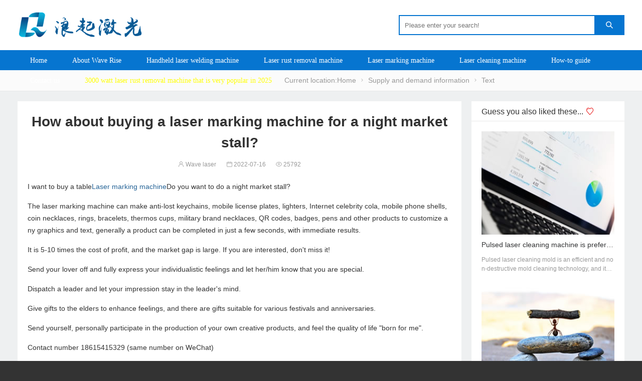

--- FILE ---
content_type: text/html; charset=utf-8
request_url: https://www.goldlaser.cn/sell/1644.html
body_size: 6868
content:
<!DOCTYPE html PUBLIC "-//W3C//DTD XHTML 1.0 Transitional//EN" "http://www.w3.org/TR/xhtml1/DTD/xhtml1-transitional.dtd">
<html xmlns="http://www.w3.org/1999/xhtml">
<head>
<meta name="viewport" content="width=device-width,initial-scale=1.0,minimum-scale=1.0,maximum-scale=1.0" />
<meta http-equiv="Content-Type" content="text/html; charset=utf-8"/>
<meta http-equiv="X-UA-Compatible" content="IE=edge" />
<meta name="renderer" content="webkit" />
<meta name="baidu-site-verification" content="codeva-I6zTFMD5Ey" />
<title>买台激光打标机做夜市摊位怎么样？-山东浪起激光科技有限公司</title>
<meta name="keywords" content="山东浪起激光科技有限公司" />
<meta name="description" content="想买台激光打标机做夜市摊位吗？激光打标机可现场制作防丢钥匙链、移动车牌、打火机、网红可乐、手机外壳、硬币项链、戒指、手镯、保温杯、军工品牌项链、二维码、徽章、钢笔等产品定制任意图形和文字，一般一件产品只需几秒钟就能完成，立竿见影。是利润成本的5-10倍，市场缺口很大。有..." />
<meta name="author" content="浪起激光" />
<link rel='prev' title='光纤打标机可以打塑料包装吗？' href='https://www.goldlaser.cn/sell/1642.html'/>
<link rel='next' title='激光打标机的振镜工作原理' href='https://www.goldlaser.cn/sell/1643.html'/>
<link rel="canonical" href="https://www.goldlaser.cn/sell/1644.html"/>
<link rel="stylesheet" type="text/css" href="https://www.goldlaser.cn/zb_users/theme/hnysnet/style/style.min.css?ver=1.3.23.4" />
<link rel="stylesheet" type="text/css" href="https://www.goldlaser.cn/zb_users/theme/hnysnet/iconfont/iconfont.css" />
<link rel="stylesheet" type="text/css" href="https://www.goldlaser.cn/zb_users/theme/hnysnet/style/css/pictureViewer.css" />
<link rel="apple-touch-icon" type="image/x-icon" href="https://www.goldlaser.cn/zb_users/upload/2021/06/202106161623809860242122.ico" />
<link rel="shortcut icon" type="image/x-icon" href="https://www.goldlaser.cn/zb_users/upload/2021/06/202106161623809860242122.ico" />
<link rel="icon"  type="image/x-icon" href="https://www.goldlaser.cn/zb_users/upload/2021/06/202106161623809860242122.ico" />
<script src="https://www.goldlaser.cn/zb_system/script/jquery-2.2.4.min.js" ></script>
<script src="https://www.goldlaser.cn/zb_system/script/zblogphp.js"></script>
<script src="https://www.goldlaser.cn/zb_system/script/c_html_js_add.php"></script>
<script src="https://www.goldlaser.cn/zb_users/theme/hnysnet/script/jquery.theme.1.3.js"></script>
<link rel="stylesheet" href="https://www.goldlaser.cn/zb_users/plugin/Jz52_translate/style/style.css?v1.0.7"><script src="https://www.goldlaser.cn/zb_users/plugin/Jz52_translate/script/translate.min.js?v3.12.0"></script><link rel="stylesheet" type="text/css" href="https://www.goldlaser.cn/zb_users/plugin/fui_structured_toc/style/style.css"/>
<link rel="stylesheet" href="https://www.goldlaser.cn/zb_users/plugin/erx_Call/css/style.css?v=1.5">
<script type="application/ld+json">
    {
      "@context": "https://schema.org",
      "@type": "​Article",
      "headline": "买台激光打标机做夜市摊位怎么样？",
      "author": {
        "@type": "Person",
        "name": "浪起激光"
      },
      "datePublished": "2022-07-16T16:40:27+08:00",
      "dateModified": "2022-07-16T17:04:10+08:00",
      "mainEntityOfPage": {
        "@type": "WebPage",
        "@id": "https://www.goldlaser.cn/sell/1644.html"
      },
      "publisher": {
        "@type": "Organization",
        "name": "激光除锈机-山东浪起激光科技有限公司",
        "logo": {
          "@type": "ImageObject",
          "url": "https://www.goldlaser.cn/zb_users/upload/2020/08/202008281598610690152784.png"
        }
      },
      "image": "https://www.goldlaser.cn/zb_users/upload/2024/09/202409051725508276478198.jpg",
      "description": "想买台激光打标机做夜市摊位吗？激光打标机可现场制作防丢钥匙链、移动车牌、打火机、网红可乐、手机外壳、硬币项链、戒指、手镯、保温杯、军工品牌项链、二维码、徽章、钢笔等产品定制任意图形和文字，一般一件产品只需几秒钟就能完成，立竿见影。是利润成本的5-10倍，市场缺口很大。有兴趣的不要错过！送恋人，充分进行表达自己个人主义情感，让她/他知道你是特别的。派遣领导者，让你的印象留在领导者的意识中。送长辈礼品，增强感情，有适合各种节日、周年纪念的礼品。送自己，亲自参与制作自己的创意产品，感受“为我而生”的品质生活。联系电话18615415329（微信同号）…"
    }
    </script>
</head>
<body>
<header>
<div class="container">
        <div class="logo"><a href="https://www.goldlaser.cn/" title="山东浪起激光科技有限公司"><img src="https://www.goldlaser.cn/zb_users/upload/2020/08/202008281598610690152784.png" alt="山东浪起激光科技有限公司"></a></div>
                <div class="search">
            <form name="search" method="get" action="https://www.goldlaser.cn/search.php?act=search">
            <input type="text" name="q" placeholder="请输入搜索内容！"/>
            <button type="submit" class="submit" value="搜索"><i class="iconfont">&#xe640;</i></button>
            </form>
        </div>
        <div class="button_box">
                <button id="msearch"><i class="iconfont">&#xe640;</i></button>
        <button id="mnav"><i class="iconfont">&#xe8fb;</i></button>
        </div>
</div>
<div class="clear"></div>
<div class="nav">
        <div class="container">
        <ul>
        <li> <a href="https://www.goldlaser.cn/">首页</a></li>
<li> <a href="/AboutUs.html">关于浪起</a></li>
<li> <a href="/shouchishijiguanghanjieji/">手持激光焊接机</a></li>
<li><a href="https://www.goldlaser.cn/jiguangchuxiuji/">激光除锈机</a></li>
<li><a href="https://www.goldlaser.cn/jiguangdabiaoji/">激光打标机</a></li>
<li><a href="https://www.goldlaser.cn/jiguangqingxiji/">激光清洗机</a></li>
<li><a href="https://www.goldlaser.cn/news/">操作指南</a></li>
<li><a href="https://www.goldlaser.cn/Contact.html">联系我们</a></li>
<li><a href="https://www.goldlaser.cn/3000w-jiguangchuxiuji.html"><span style="color: #FFFF00;">2025年很受欢迎的3000瓦激光除锈机</a></span></li>        </ul>
        </div>    
</div>
</header>        <div class="breadcrumb_box mt50">    <div class="container">
        <div class="breadcrumb">当前位置：<a href="https://www.goldlaser.cn/" title="山东浪起激光科技有限公司">首页</a><i class="iconfont">&#xe6f1;</i><a href="https://www.goldlaser.cn/sell/" title="供求信息">供求信息</a><i class="iconfont">&#xe6f1;</i>正文
</div>
</div>
</div><div class="main">
    <div class="container">
                <div class="postleft">
                        <div class="content">
                                <h1>买台激光打标机做夜市摊位怎么样？</h1>
                <div class="info"><span><a href="https://www.goldlaser.cn/author-1.html" target="_blank"><i class="iconfont">&#xe607;</i>浪起激光</a></span><span><i class="iconfont">&#xe6b0;</i>2022-07-16</span><span><i class="iconfont">&#xe6de;</i>25792</span>                    <!--收藏代码开始-->                </div>
                                                <div class="article_content">
                    <p>想买台<a href="https://www.goldlaser.cn/jiguangdabiaoji/" class="tooltip-trigger tin"  title="查看更多关于 激光打标机 的文章" target="_blank">激光打标机</a>做夜市摊位吗？</p><p>	激光打标机可现场制作防丢钥匙链、移动车牌、打火机、网红可乐、手机外壳、硬币项链、戒指、手镯、保温杯、军工品牌项链、二维码、徽章、钢笔等产品定制任意图形和文字，一般一件产品只需几秒钟就能完成，立竿见影。</p><p>	是利润成本的5-10倍，市场缺口很大。有兴趣的不要错过！</p><p>	送恋人，充分进行表达自己个人主义情感，让她/他知道你是特别的。</p><p>	派遣领导者，让你的印象留在领导者的意识中。</p><p>	送长辈礼品，增强感情，有适合各种节日、周年纪念的礼品。</p><p>	送自己，亲自参与制作自己的创意产品，感受“为我而生”的品质生活。</p><p>联系电话18615415329（微信同号）</p><p><br/></p>                                        <p>本文链接：<a href="https://www.goldlaser.cn/sell/1644.html" title="买台激光打标机做夜市摊位怎么样？">https://www.goldlaser.cn/sell/1644.html</a>&nbsp;转载需授权！</p>                </div>
                                
                
            </div>
                        
            
                                    <div class="list_it section">
    <h3></h3>
    <ul>
        <li><a href="https://www.goldlaser.cn/sell/2552.html" title="清洗模具优先选择脉冲激光清洗机"><img class="lazy" data-src="https://www.goldlaser.cn/zb_users/theme/hnysnet/include/random/1.jpg" alt="清洗模具优先选择脉冲激光清洗机"></a>
    <h2><a title="清洗模具优先选择脉冲激光清洗机" href="https://www.goldlaser.cn/sell/2552.html">清洗模具优先选择脉冲激光清洗机</a></h2>
    <p>脉冲激光清洗模具是高效、无损的模具清洁技术，核心优势是不损伤模具基材、清洁彻底且环保。核心原理利用短脉冲激光的高能量，瞬间汽化模具表面的油污、积碳、锈蚀等污染物。激光与基材作用时间极短（纳秒/皮秒...</p>
        <div class="info"><span><a href="https://www.goldlaser.cn/sell/" title="供求信息">供求信息</a></span><span><i class="iconfont">&#xe6b0;</i>2025-11-14</span>    </div>
    </li>        <li><a href="https://www.goldlaser.cn/sell/2550.html" title="浪起激光：激光打标浮雕 2D 与 3D 激光振镜加工的区别"><img class="lazy" data-src="https://www.goldlaser.cn/zb_users/theme/hnysnet/include/random/2.jpg" alt="浪起激光：激光打标浮雕 2D 与 3D 激光振镜加工的区别"></a>
    <h2><a title="浪起激光：激光打标浮雕 2D 与 3D 激光振镜加工的区别" href="https://www.goldlaser.cn/sell/2550.html">浪起激光：激光打标浮雕 2D 与 3D 激光振镜加工的区别</a></h2>
    <p>关于激光设备咨询了解，可联系浪起激光-李工-18863441328激光打标浮雕中，2D与3D激光振镜加工的核心差异体现在结构配置、加工原理、性能表现、适用场景四大维度，具体区别可通过以下多维度对...</p>
        <div class="info"><span><a href="https://www.goldlaser.cn/sell/" title="供求信息">供求信息</a></span><span><i class="iconfont">&#xe6b0;</i>2025-11-14</span>    </div>
    </li>        <li><a href="https://www.goldlaser.cn/sell/2551.html" title="激光除锈机用什么气体"><img class="lazy" data-src="https://www.goldlaser.cn/zb_users/theme/hnysnet/include/random/2.jpg" alt="激光除锈机用什么气体"></a>
    <h2><a title="激光除锈机用什么气体" href="https://www.goldlaser.cn/sell/2551.html">激光除锈机用什么气体</a></h2>
    <p>激光除锈机气体详解：类型、作用与选择指南激光除锈机主要使用压缩空气作为标准气体，在特殊场景下会选用氮气或氩气等惰性气体。气体是激光除锈系统中不可或缺的组成部分，不仅保护设备核心部件，还直接影响除锈效果...</p>
        <div class="info"><span><a href="https://www.goldlaser.cn/sell/" title="供求信息">供求信息</a></span><span><i class="iconfont">&#xe6b0;</i>2025-11-14</span>    </div>
    </li>        <li><a href="https://www.goldlaser.cn/sell/2544.html" title="冬天激光除锈机需要注意什么？"><img class="lazy" data-src="https://www.goldlaser.cn/zb_users/theme/hnysnet/include/random/2.jpg" alt="冬天激光除锈机需要注意什么？"></a>
    <h2><a title="冬天激光除锈机需要注意什么？" href="https://www.goldlaser.cn/sell/2544.html">冬天激光除锈机需要注意什么？</a></h2>
    <p>以下是冬季使用激光除锈机需要注意的几个关键方面，可以分为&nbsp;“设备防护”、“操作流程”和“安全与后勤”&nbsp;三大部分：一、设备防护与启动前准备（核心重点）低温对激光器、光学元件和冷却系...</p>
        <div class="info"><span><a href="https://www.goldlaser.cn/sell/" title="供求信息">供求信息</a></span><span><i class="iconfont">&#xe6b0;</i>2025-09-29</span>    </div>
    </li>        <li><a href="https://www.goldlaser.cn/sell/2542.html" title="喷塑材料能使用激光除锈机吗？"><img class="lazy" data-src="https://www.goldlaser.cn/zb_users/theme/hnysnet/include/random/5.jpg" alt="喷塑材料能使用激光除锈机吗？"></a>
    <h2><a title="喷塑材料能使用激光除锈机吗？" href="https://www.goldlaser.cn/sell/2542.html">喷塑材料能使用激光除锈机吗？</a></h2>
    <p>直接回答：可以，但存在巨大风险，通常不建议这样做。喷塑（粉末喷涂）材料使用激光除锈机需要极其谨慎，因为激光除锈的原理与喷塑层的特性存在根本性的冲突。下面为您详细分析原因、风险以及极端情况下的操作建议。...</p>
        <div class="info"><span><a href="https://www.goldlaser.cn/sell/" title="供求信息">供求信息</a></span><span><i class="iconfont">&#xe6b0;</i>2025-09-21</span>    </div>
    </li>        <li><a href="https://www.goldlaser.cn/sell/2540.html" title="H型钢材采用激光除锈机"><img class="lazy" data-src="https://www.goldlaser.cn/zb_users/theme/hnysnet/include/random/5.jpg" alt="H型钢材采用激光除锈机"></a>
    <h2><a title="H型钢材采用激光除锈机" href="https://www.goldlaser.cn/sell/2540.html">H型钢材采用激光除锈机</a></h2>
    <p>激光除锈技术简介激光除锈，也称为激光清洗，是利用高能量密度的脉冲激光束照射工件表面，使表面的污染物（如锈蚀、油漆、涂层、油污）瞬间振动、气化或剥离，而基体材料由于对特定波长的激光吸收率较低，几乎不受影...</p>
        <div class="info"><span><a href="https://www.goldlaser.cn/sell/" title="供求信息">供求信息</a></span><span><i class="iconfont">&#xe6b0;</i>2025-09-18</span>    </div>
    </li>        <li><a href="https://www.goldlaser.cn/sell/2539.html" title="为什么激光除锈机非常适合薄板？"><img class="lazy" data-src="https://www.goldlaser.cn/zb_users/theme/hnysnet/include/random/1.jpg" alt="为什么激光除锈机非常适合薄板？"></a>
    <h2><a title="为什么激光除锈机非常适合薄板？" href="https://www.goldlaser.cn/sell/2539.html">为什么激光除锈机非常适合薄板？</a></h2>
    <p>为什么激光除锈机非常适合薄板？非接触式加工，零基材损伤：激光除锈是利用高能量密度的激光束照射锈层，使锈迹瞬间蒸发或剥离，而基体金属对特定波长的激光反射率高，吸收的能量很少。这意味着整个过程物理上没有接...</p>
        <div class="info"><span><a href="https://www.goldlaser.cn/sell/" title="供求信息">供求信息</a></span><span><i class="iconfont">&#xe6b0;</i>2025-09-17</span>    </div>
    </li>        <li><a href="https://www.goldlaser.cn/sell/2538.html" title="定制一台完美的可乐瓶激光打标机"><img class="lazy" data-src="https://www.goldlaser.cn/zb_users/theme/hnysnet/include/random/4.jpg" alt="定制一台完美的可乐瓶激光打标机"></a>
    <h2><a title="定制一台完美的可乐瓶激光打标机" href="https://www.goldlaser.cn/sell/2538.html">定制一台完美的可乐瓶激光打标机</a></h2>
    <p>定制一台完美的可乐瓶激光打标机，关键在于以下几点：1.打标内容与效果内容：&nbsp;生产日期、保质期、批次号、二维码、条形码、Logo等。是否需要动态可变数据（连接数据库实时变化）？效果：材质：&...</p>
        <div class="info"><span><a href="https://www.goldlaser.cn/sell/" title="供求信息">供求信息</a></span><span><i class="iconfont">&#xe6b0;</i>2025-09-16</span>    </div>
    </li>        <li><a href="https://www.goldlaser.cn/sell/2522.html" title="夏季高温天气，激光除锈机注意事项"><img class="lazy" data-src="https://www.goldlaser.cn/zb_users/theme/hnysnet/include/random/2.jpg" alt="夏季高温天气，激光除锈机注意事项"></a>
    <h2><a title="夏季高温天气，激光除锈机注意事项" href="https://www.goldlaser.cn/sell/2522.html">夏季高温天气，激光除锈机注意事项</a></h2>
    <p>夏季高温天气对激光除锈机的稳定运行是一个严峻的考验。高温、高湿、多尘的环境会加剧设备的老化和故障风险。为确保设备安全、高效运行并延长其使用寿命，请务必注意以下事项：一、核心重点：冷却系统维护激光器的产...</p>
        <div class="info"><span><a href="https://www.goldlaser.cn/sell/" title="供求信息">供求信息</a></span><span><i class="iconfont">&#xe6b0;</i>2025-08-23</span>    </div>
    </li>        <li><a href="https://www.goldlaser.cn/sell/2518.html" title="拼接激光打标机好用吗"><img class="lazy" data-src="https://www.goldlaser.cn/zb_users/theme/hnysnet/include/random/5.jpg" alt="拼接激光打标机好用吗"></a>
    <h2><a title="拼接激光打标机好用吗" href="https://www.goldlaser.cn/sell/2518.html">拼接激光打标机好用吗</a></h2>
    <p><a href="https://www.goldlaser.cn/dafumianjiguangdabiaoji.html" title="大幅面激光打标机">#大幅面激光打标机</a>拼接激光打标机好用吗？其实他是大幅面激光打标机的一种：拼接激光打标机是一种通过拼接多个激光束或工作幅面来实现大面积、高精度打标需求的设备，其“好不好用”取决于具体应用场景和需求。以下是综合分析，供参考...</p>
        <div class="info"><span><a href="https://www.goldlaser.cn/sell/" title="供求信息">供求信息</a></span><span><i class="iconfont">&#xe6b0;</i>2025-07-24</span>    </div>
    </li>        </ul>
</div>
                    </div>
        <div class="scrollBox postright">
        
    
         
<div class="section relates_it">
    <h3>猜你还喜欢这些...<i class="iconfont">&#xe63e;</i></h3>
    <ul>
                   
      <li>
      <a href="https://www.goldlaser.cn/sell/2552.html"><img src="https://www.goldlaser.cn/zb_users/theme/hnysnet/include/random/1.jpg" alt="清洗模具优先选择脉冲激光清洗机"></a>
        <h2><a href="https://www.goldlaser.cn/sell/2552.html" title="清洗模具优先选择脉冲激光清洗机" target="_blank">清洗模具优先选择脉冲激光清洗机</a></h2>
        <p>脉冲激光清洗模具是高效、无损的模具清洁技术，核心优势是不损伤模具基材、清洁彻底且...</p>
      </li>
       
      <li>
      <a href="https://www.goldlaser.cn/sell/2550.html"><img src="https://www.goldlaser.cn/zb_users/theme/hnysnet/include/random/5.jpg" alt="浪起激光：激光打标浮雕 2D 与 3D 激光振镜加工的区别"></a>
        <h2><a href="https://www.goldlaser.cn/sell/2550.html" title="浪起激光：激光打标浮雕 2D 与 3D 激光振镜加工的区别" target="_blank">浪起激光：激光打标浮雕 2D 与 3D 激光振镜加工的区别</a></h2>
        <p>关于激光设备咨询了解，可联系浪起激光-李工-18863441328激光打标浮雕中...</p>
      </li>
       
      <li>
      <a href="https://www.goldlaser.cn/sell/2551.html"><img src="https://www.goldlaser.cn/zb_users/theme/hnysnet/include/random/2.jpg" alt="激光除锈机用什么气体"></a>
        <h2><a href="https://www.goldlaser.cn/sell/2551.html" title="激光除锈机用什么气体" target="_blank">激光除锈机用什么气体</a></h2>
        <p>激光除锈机气体详解：类型、作用与选择指南激光除锈机主要使用压缩空气作为标准气体，...</p>
      </li>
       
      <li>
      <a href="https://www.goldlaser.cn/sell/2544.html"><img src="https://www.goldlaser.cn/zb_users/theme/hnysnet/include/random/4.jpg" alt="冬天激光除锈机需要注意什么？"></a>
        <h2><a href="https://www.goldlaser.cn/sell/2544.html" title="冬天激光除锈机需要注意什么？" target="_blank">冬天激光除锈机需要注意什么？</a></h2>
        <p>以下是冬季使用激光除锈机需要注意的几个关键方面，可以分为&nbsp;“设备防护”...</p>
      </li>
       
      <li>
      <a href="https://www.goldlaser.cn/sell/2542.html"><img src="https://www.goldlaser.cn/zb_users/theme/hnysnet/include/random/5.jpg" alt="喷塑材料能使用激光除锈机吗？"></a>
        <h2><a href="https://www.goldlaser.cn/sell/2542.html" title="喷塑材料能使用激光除锈机吗？" target="_blank">喷塑材料能使用激光除锈机吗？</a></h2>
        <p>直接回答：可以，但存在巨大风险，通常不建议这样做。喷塑（粉末喷涂）材料使用激光除...</p>
      </li>
       
          </ul>
</div>        </div>     </div>
</div>    <footer>
  <div class="container">
           <div class="footer_box">
                <div class="footer_url uw">
        <div class="ft">服务</div>        <ul>
        <li> <a href="https://www.goldlaser.cn/jiagong/">激光刻字加工</a></li>
<li> <a href="https://www.goldlaser.cn/jiguangchuxiuji/">激光除锈机厂家</a></li>
        </ul>
        </div>
                        <div class="footer_url uw">
        <div class="ft">地图</div>        <ul>
        <li> <a href="/sitemap.xml">xml</a></li>
<li> <a href="/sitemap.html">html</a></li>        </ul>
        </div>
                        <div class="footer_url uw">
        <div class="ft">热门</div>        <ul>
        <li> <a href="https://www.goldlaser.cn/shouchishijiguanghanjieji/">手持激光焊接机厂家</a></li>
<li> <a href="https://www.goldlaser.cn/gongyeban/1954.html">玻璃激光打孔机</a></li>        </ul>
        </div>
                
                <div class="footer_qrcode qw">
        <div class="ft">微信号</div>
        <img src="https://www.goldlaser.cn/zb_users/upload/2021/09/202109231632367365153972.jpg">
        <p></p>
        </div>
                        <div class="footer_qrcode qw">
        <div class="ft">服务号</div>
        <img src="https://www.goldlaser.cn/zb_users/upload/2021/11/202111151636968147282746.jpg">
        <p></p>
        </div>
          </div>
      <div class="clear"></div>
             <div class="copyright">
       <p><span >&nbsp;&nbsp;浪起激光是以<a href="https://www.goldlaser.cn/jiguangdabiaoji/">激光打标机</a>、<a href="/jiguangqingxiji/">激光清洗机</a>、手持式激光焊接机、<a href="https://www.goldlaser.cn/">激光除锈机</a>为主导产品的生产厂家，产品销往全球80余国家，出口品质，值得信赖！了解请拨：15964514888<script>
var _hmt = _hmt || [];
(function() {
  var hm = document.createElement("script");
  hm.src = "https://hm.baidu.com/hm.js?45247980dba73fc2df70eee34581fcf7";
  var s = document.getElementsByTagName("script")[0]; 
  s.parentNode.insertBefore(hm, s);
})();
</script></span></p>
      </div>
  </div>
</footer>
<script language="javascript">function imgdragstart(){return false;}for(i in document.images)document.images[i].ondragstart=imgdragstart;$(document).keydown(function(){return key(arguments[0])});function key(e){var keynum;if(window.event){keynum=e.keyCode;}else if(e.which){keynum=e.which;} if(keynum==123){window.close();return false;}}
</script>
<script src="https://www.goldlaser.cn/zb_users/plugin/Jz52_translate/script/Jz52_translate.js?v1.0.7"></script><script>translate.listener.start();translate.language.setLocal("chinese_simplified");translate.selectLanguageTag.show = false;translate.setAutoDiscriminateLocalLanguage();translate.service.use("client.edge");translate.language.setUrlParamControl("lang");translate.execute();</script><script src="https://www.goldlaser.cn/zb_users/plugin/Jz52_translate/script/Jz52_click.js?v1.0.7"></script><script src="https://www.goldlaser.cn/zb_users/plugin/erx_Call/script.php"></script>

<div class="kfwx">
    <div class="wx_content">
    <span class="iconfont">&#xe6c3;</span>
    <img src="https://www.goldlaser.cn/zb_users/upload/2020/10/202010271603802109321559.jpg">
        </div>
</div>
<script src="https://www.goldlaser.cn/zb_users/theme/hnysnet/script/jquery.theme.1.3.js"></script>
<script src="https://www.goldlaser.cn/zb_users/theme/hnysnet/script/jquery.lazyload.js?v=1.9.3"></script>
<script>$(function(){$("img.lazy").lazyload({placeholder:"https://www.goldlaser.cn/zb_users/theme/hnysnet/style/images/grey.gif",threshold:1000,effect:"fadeIn",data_attribute  : "src",})});</script>
<script src="https://www.goldlaser.cn/zb_users/theme/hnysnet/script/jquery.scrollBox.left.js"></script>
</body>
</html><!--147.50 ms , 26 queries , 2287kb memory , 0 error-->

--- FILE ---
content_type: text/css
request_url: https://www.goldlaser.cn/zb_users/plugin/fui_structured_toc/style/style.css
body_size: 671
content:
.toc-simple{display: block;}
.toc-boxed{display: block;background: #f5f5f5;border:1px solid #ccc;border-radius: 5px;padding: 20px;}
.structured-toc ul{list-style-type:none;padding:0;margin:0}
.structured-toc ul li{padding:0;line-height: 150%;margin:10px 0 0 0;}
.structured-toc ul li:first-child{margin:0;}
.structured-toc ul li.toc-level-2{font-size: 18px;font-weight: bold;}
.structured-toc ul li.toc-level-2 a{color:#333;}
.structured-toc ul li.toc-level-3{font-size: 16px;padding:0 0 0 20px;}
.structured-toc ul li.toc-level-3 a{color:#555;}
.structured-toc ul li.toc-level-4{font-size: 14px;padding:0 0 0 40px;}
.structured-toc ul li.toc-level-4 a{color:#777;}
.structured-toc ul li.toc-level-5{font-size: 12px;padding:0 0 0 60px;}
.structured-toc ul li.toc-level-5 a{color:#777;}